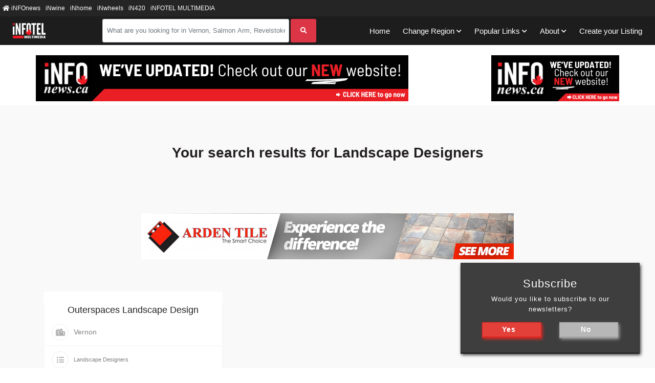

--- FILE ---
content_type: text/html; charset=utf-8
request_url: https://infotel.ca/search/landscape-designers/vernon-salmon-arm-revelstoke-and-areas
body_size: 8690
content:

<!-- Newsletter subscription popup -->
<!-- End of Newsletter subscription popup -->

<!DOCTYPE html>
<html lang="en">
<head>
    <base href="/search/" />
    <meta charset="utf-8"/>
    <meta name="viewport" content="width=device-width, initial-scale=1, minimum-scale=1, maximum-scale=1">
    <meta name="referrer" content="unsafe-url"/>
    <meta name="revision" content="873"/>

    <!-- Favicon-->
    <link rel="shortcut icon" type="image/x-icon" href="/search/media/Favicons/favicon.png" />
    <link rel="apple-touch-icon" sizes="180x180" href="/search/media/Favicons/apple-touch-icon.png">
    <link rel="icon" type="image/png" sizes="32x32" href="/search/media/Favicons/favicon-32x32.png">
    <link rel="icon" type="image/png" sizes="16x16" href="/search/media/Favicons/favicon-16x16.png">
    <!-- End of Favicon-->

    <title>Landscape Designers in Vernon Salmon Arm Revelstoke and Areas | iNFOTEL Multimedia Business Directory</title>

    <!-- Render section _Header -->
    
    <link href="https://infotel.ca/search/Landscape Designers" rel='canonical'/>

    <meta name="referrer" content="unsafe-url"/>
    <meta name="description" content="Locate and compare Landscape Designers in Vernon Salmon Arm Revelstoke and Areas. Find phone numbers, addresses, maps and website links for the local business you are looking for."/>
    <meta name="keywords" content="landscape design,Vernon Salmon Arm Revelstoke and Areas landscape design,landscape design service,Vernon Salmon Arm Revelstoke and Areas landscape design service,landscape designer,Vernon Salmon Arm Revelstoke and Areas landscape designer,landscape designing,Vernon Salmon Arm Revelstoke and Areas landscape designing,landscape designs,Vernon Salmon Arm Revelstoke and Areas landscape designs,landscape planner,Vernon Salmon Arm Revelstoke and Areas landscape planner,landscape planning,Vernon Salmon Arm Revelstoke and Areas landscape planning,landscaping design,Vernon Salmon Arm Revelstoke and Areas landscaping design,landscaping designer,Vernon Salmon Arm Revelstoke and Areas landscaping designer,landscaping designers,Vernon Salmon Arm Revelstoke and Areas landscaping designers,landscaping plan,Vernon Salmon Arm Revelstoke and Areas landscaping plan,landscaping planning,Vernon Salmon Arm Revelstoke and Areas landscaping planning"/>


    <!-- End of Render section _Header -->


    <!-- Bootstrap styling -->
    <link rel="stylesheet" href="/search/lib/bootstrap/css/bootstrap.min.css" />

    <!-- Animate.css styling -->
    <link rel="stylesheet" href="/search/lib/animate.css/animate.compat.min.css" />

    <!-- FontAwesome  -->
    <link rel="stylesheet" href="/search/lib/font-awesome/css/all.min.css" />

    <!-- Main site styling -->
    <link rel="stylesheet" href="/search/dist/css/core.min.css" />

    <!-- Render section Style -->
    
    <!-- Result Page Style -->
    <link href="/search/dist/css/Pages/Results.min.css" rel="stylesheet" />

    <!-- End of Render section Style -->

   <!-- Global site tag (gtag.js) - Google Analytics -->
	<script async src="https://www.googletagmanager.com/gtag/js?id=UA-2023423-4"></script>

	<script>
	window.dataLayer = window.dataLayer || []; 
	function gtag() { dataLayer.push(arguments); } 
	gtag('js', new Date()); 
	
	gtag('config', 'UA-2023423-4'); 
	</script>
	
	<!-- Global site tag (gtag.js) - Google Analytics new GA4 code added July 21, 2022 -->
	<script async src="https://www.googletagmanager.com/gtag/js?id=G-09CM9GDQ8N"></script>

	<script>
	window.dataLayer = window.dataLayer || []; 
	function gtag() { dataLayer.push(arguments); } 
	gtag('js', new Date()); 
	
	gtag('config', 'G-09CM9GDQ8N'); 
	</script>
	
	<!--end new GA4 code -->

    <!-- Jquery JS -->
    <script src="/search/lib/jquery/jquery.min.js"></script>

    <!-- Bootstrap JS -->
    <script src="/search/lib/bootstrap/js/bootstrap.bundle.min.js"></script>

    <!-- Link Preview JS -->
    <script async defer src="/search/dist/js/Components/LinkPreview.min.js"></script>

    <!-- Blazor server JS -->
    <script src="/search/_framework/blazor.server.js"></script>

    <!-- Main site Js -->
    <script async defer src="/search/dist/js/core.min.js"></script>
    <script async defer src="/search/dist/js/Components/ClickLogger.min.js"></script>

    <!-- Main Razor Extensions -->
    <script async defer src="/search/dist/js/Extensions/RazerExtensions.min.js"></script>

</head>
<body>

<!-- Built in Blazor Modal override -->
<div id="components-reconnect-modal" class="my-reconnect-modal components-reconnect-hide">
    <div class="show">
        <h3>ATTENTION</h3>
        <p>You have been disconnected from the server.<br/> Please refresh the page to regain full functionality.</p>

        <button type="button" class="close">
            <span aria-hidden="true">&times;</span>
        </button>

    </div>
    <div class="failed">
        <h3>ATTENTION</h3>
        <p>Your connection to the server has been failed. <br/> Please refresh the page to regain full functionality.</p>
        <button type="button" class="close">
            <span aria-hidden="true">&times;</span>
        </button>
    </div>
    <div class="rejected">
        <h3>ATTENTION</h3>
        <p>Your connection to the server has been rejected.<br/> Please refresh the page to regain full functionality.</p>
        <button type="button" class="close">
            <span aria-hidden="true">&times;</span>
        </button>
    </div>
</div>
<!-- End of Built in Blazor Modal override -->

<div class="container-fluid px-0">
    <!--Blazor:{"sequence":0,"type":"server","prerenderId":"e636dc72c24a4cb08b091765c0a4664d","descriptor":"CfDJ8JP1qcRQX2ZMi5/t6eisWDNKReds3nY\u002B5Tk/OwL5Bc8judGI3MIGac0wLaaFQcYHbEeNSYp29Mf\u002BeEK8p/GEf45PvqAOsMBKGzJXmPDEmGg\u002BvJAyXNlnx/Ed6hF9iYc6Hr\u002BDh1jBWuxtp4qHmCjSaP5Z4Pj7Heb4pDqIcuZLPYoaKXl4J0O9a3B04637tOh/UjqVL\u002BG\u002B5OW\u002BcjBNH8VzCPiqooDv7kWdF\u002BqCXDFqG4po2RyndhYS/q\u002Bd/T/by7eIz5xaSZusI5ik3FcIb6No\u002BkHM\u002BiV3G7gUu7u94xeCXSwuXNce1lKQ72tBYAehQuvztfEJYDQ6iXS/65Qal4MP\u002BGaaBvo7f\u002BOlJ73H0en4E0GlNJBQ8T9RRnpb9ANd3YWyIXylHMge6xEyPo7XEnXWTlmjSU7blw4k4/WUrSBKGUr9Pbw7/BhEG6yzFNrudREid5/ZHOvy6Uadu2u5RMYB9TyQlw57ftlcckWBBBJm0DQhS3BMVyPSd4YtGnDVSr6C5huVMWKV5t2xFom5Ryp03SznD8NnDpirEebFtlTdx900"}--><section class="universalNavSection" width="100%" height="36">
    <nav class="navbar navbar-expand-md bg-dark navbar-dark">

        <button class="navbar-toggler collapsed universal-toggler" type="button" data-toggle="collapse" data-target="universalNavbar" aria-expanded="false" aria-label="Toggle navigation">
            <i class="fa-toggle" aria-hidden="true"></i>
        </button>

        <div class="navbar-collapse collapse  collapse" id="universalNavbar" style="" role="navigation">
            <ul class="navbar-nav">
                    <li class="nav-item">
                        <a class="nav-link" href="https://infotel.ca/?utm_source=BusinessDirectory&amp;utm_medium=UniversalNav" target="_blank"><i class="fa fa-home"></i> iNFOnews</a>
                    </li>

                    <li class="nav-item">
                        <a class="nav-link" href="https://infotel.ca/inwine/?utm_source=BusinessDirectory&amp;utm_medium=UniversalNav" target="_blank">iNwine</a>
                    </li>
                    <li class="nav-item">
                        <a class="nav-link" href="https://infotel.ca/inhome/?utm_source=BusinessDirectory&amp;utm_medium=UniversalNav" target="_blank">iNhome</a>
                    </li>
                    <li class="nav-item">
                        <a class="nav-link" href="https://infotel.ca/inwheels/?utm_source=BusinessDirectory&amp;utm_medium=UniversalNav" target="_blank">iNwheels</a>
                    </li>
                    <li class="nav-item">
                        <a class="nav-link" href="https://infotel.ca/in420/?utm_source=BusinessDirectory&amp;utm_medium=UniversalNav" target="_blank">iN420</a>
                    </li>
                    <li class="nav-item">
                        <a class="nav-link" href="https://infotelmultimedia.ca/?utm_source=BusinessDirectory&amp;utm_medium=UniversalNav" target="_blank"><i></i> iNFOTEL MULTIMEDIA</a>
                    </li>

            </ul>
        </div>
    </nav>
</section><!--Blazor:{"prerenderId":"e636dc72c24a4cb08b091765c0a4664d"}-->
    
    <div id="newsletter-modal" class="showBlock">
        <div class="title">
            Subscribe
        </div>
        <p>
            Would you like to subscribe to our newsletters?
        </p>
        <button onclick="RazorExtensions.CloseModal('#newsletter-modal','newsletter', '//infotel.ca/newsletter',1,90)" class="yes">
            <span class="label pr-3">Yes</span>
        </button>

        <button onclick="RazorExtensions.CloseModal('#newsletter-modal','newsletter', '',0,90)" class="no">
            <span class="label pr-3">No</span>
        </button>
    </div>


    <header>
        <!-- Render section Navigation -->
        
    <!-- Navigation bar with search text-box in the center. -->
    <!--Blazor:{"sequence":1,"type":"server","prerenderId":"c8c5a16a7e3140949e581361a945a2da","descriptor":"CfDJ8JP1qcRQX2ZMi5/t6eisWDPd0uHZNX4xdTP/z0ZGuA\u002BlahHzinXYFM\u002B89HOpAUo67IkIk5hfmE8zm5rfgBwaCfe4StfDXSvHU2sBEphPibVTkrD3oO6EXy9bZp2upKMv1CyfIoppfDPOVlgnxBIdi6z2VRiJKlM5cZW3w9VAKAOkXZS7Dtcvz4EqHigUAILd7IeA41k8cDagT1OK5v/ESUqTzkOmlSEbNiuCQ2uKFlpfRV/EeRNFFniVtrq3gxx\u002B8\u002BRbL0PiCupgUJkriMlnv46u7qE7Kn\u002BuE506VyM/FIZDZUT\u002BYxszGuU1toiYG7tkQkYDgTJVpI15Gs/9ooDfUS6UamEp0YwCg/1JlXzSHRicr\u002B/PUYdD/RiFoUP2aDA7HarWLliAl4jDV14N4clZZyx0D9YwGn8gvmW5h7EU5SEraJ3kcVu6KsYcMFMkYnbvEyexW6fKFBMhX63cK6l\u002BqvGICmXrsvh4X4NDq1XzJrFI5miEopL80frNIsMzTgrWMQqT5bO\u002Bn/sR47tADDMXU2o="}--><div class="main-nav">
    <nav class="navbar navbar-expand-xl">
        <a class="navbar-brand" href="">
            <img src="https://infotel.ca/images/BusinessDirectory/Logos/it-mm-white.png" class="img-fluid navbar-logo" alt="iNFOTEL Multimedia">
        </a>

        <button class="navbar-toggler" type="button" data-toggle="collapse" data-target="#navbarSupportedContent" aria-controls="navbarSupportedContent" aria-expanded="false" aria-label="Toggle navigation">
        </button>

        <div class="searchSection">
                <form class="form-inline" autocomplete="off">
    <div class="form-group">
        <input id="searchInput" class="form-control" placeholder="What are you looking for in Vernon, Salmon Arm, Revelstoke and Areas" list="suggestion-list" autocomplete="off"></input>
        <button class="btn btn-danger" type="submit">
            <i class="fas fa-search"></i>
        </button>
        <ul class="suggestion-list" id="suggestion-list" role="listbox" style="display: none">
        </ul>
    </div>
</form>
        </div>

        <div class="collapse navbar-collapse" id="navbarSupportedContent" role="navigation">
            <ul class="navbar-nav">
                <li class="menu-item">
                    <a href="">Home</a>
                </li>
                    <li class="menu-item dropdown">
                            <a title href data-toggle="dropdown" class="dropdown-toggle" aria-haspopup="true" aria-expanded="false">Change Region</a>
                            <ul class="dropdown-menu">
                                        <li class="menu-item sub-item">
<a class="sub-link active-region">Vernon</a>
                                        </li>
                                                                        <li class="menu-item sub-item">
                                                                            <a href="" class="sub-link" __internal_preventDefault_onclick>Kamloops</a>
                                                                        </li>
                                                                        <li class="menu-item sub-item">
                                                                            <a href="" class="sub-link" __internal_preventDefault_onclick>Kelowna</a>
                                                                        </li>
                                                                        <li class="menu-item sub-item">
                                                                            <a href="" class="sub-link" __internal_preventDefault_onclick>Penticton</a>
                                                                        </li>
                            </ul>
                    </li>
                <li class="menu-item dropdown">
                    <a title href data-toggle="dropdown" class="dropdown-toggle" aria-haspopup="true" aria-expanded="false">Popular Links</a>
                    <ul class="dropdown-menu">
                        <li class="menu-item sub-item">
                            <a class="sub-link" href="/news/search/?utm_source=BusinessDirectory&utm_medium=Navbar" target="_blank">iNFOnews Search</a>
                        </li>
                        <li class="menu-item sub-item">
                            <a class="sub-link" href="/_views/forms/residential/?utm_source=BusinessDirectory&utm_medium=Navbar" target="_blank">Residential Search</a>
                        </li>
                        <li class="menu-item sub-item">
                            <a class="sub-link" href="/postal-codes/Vernon/?utm_source=BusinessDirectory&amp;utm_medium=Navbar" target="_blank">Postal Codes</a>
                        </li>
                        <li class="menu-item sub-item">
                            <a class="sub-link" href="/government/Vernon/?utm_source=BusinessDirectory&amp;utm_medium=Navbar" target="_blank">Government</a>
                        </li>
                    </ul>
                </li>


                <li class="menu-item dropdown">
                    <a title href data-toggle="dropdown" class="dropdown-toggle" aria-haspopup="true" aria-expanded="false">About</a>
                    <ul class="dropdown-menu">
                        <li class="menu-item sub-item">
                            <a class="sub-link" href="/about?utm_source=BusinessDirectory&utm_medium=Navbar" target="_blank">About Us</a>
                        </li>
                        <li class="menu-item sub-item">
                            <a class="sub-link" href="https://infotelmultimedia.ca/contact-us/?utm_source=BusinessDirectory&utm_medium=Navbar" target="_blank">Contact Us</a>
                        </li>
                    </ul>
                </li>

                <li class="menu-item">
                    <a href="/create-your-listing?utm_source=BusinessDirectory&utm_medium=Navbar" target="_blank">Create your Listing</a>
                </li>

            </ul>
        </div>
    </nav>
</div><!--Blazor:{"prerenderId":"c8c5a16a7e3140949e581361a945a2da"}-->

        <!-- End of Render section Navigation -->
    </header>
    <div class="loader">
        <div class="sk-folding-cube">
            <div class="sk-cube1 sk-cube"></div>
            <div class="sk-cube2 sk-cube"></div>
            <div class="sk-cube4 sk-cube"></div>
            <div class="sk-cube3 sk-cube"></div>
        </div>
    </div>

    <!--Blazor:{"sequence":2,"type":"server","prerenderId":"8b711b5f368b4e9db3116e692319c92e","descriptor":"CfDJ8JP1qcRQX2ZMi5/t6eisWDOhUdJQw1lnKWqZ3EndgJN2Y4GioYsAhNY3fjZkxFRU7rt7wtYBCWFS6hQRiRO9xkPJjnL3pUuKVI7uHzJKLTpxArMrSUTYIV02Hg70Ef3Kgrcgm44NHk8tnccuW6HPjK/K79u3wYAfL10\u002B\u002BD1t/MYAnVlP65CS2ubK5KJU5Kh8Y2SUhtLhczhiqlzbchW4M6VrukUL4IbnuI2JaNQCDrSli3m9lQQPLrsvACWaR7rOXdA685YbPBiOsp/d2cerLjidn7XAYNvlyW2m3TBtE0xqW9o/MCVTb4LyMpCYER8iuyL7gOxR8Xc9DjLMGD1r6O9YfosCpRwRXJWjcsE\u002BBlVFKPNZxgPFjK8i21gEuQEMIdZwQX6iso3DaaKQROjV9tbelXxbh\u002BkHFCD8GthyqJ6P"}--><!--Blazor:{"prerenderId":"8b711b5f368b4e9db3116e692319c92e"}-->
    <section id="pageBannerTop" class="container">
        <div class="row no-gutters justify-content-between">
            <div class=" col-lg-9 col-xl-auto d-block d-md-none text-center">
            <iframe src="https://infotel.ca/absolutebm/absolutebm.aspx?z=924&amp;dz=&amp;isframe=true" width="320" height="100" frameborder="0" allowtransparency="true" scrolling="no" marginheight="0" marginwidth="0"></iframe>
</div>
        </div>
    </section>

    <section id="desktopBannerTop" class="container">
        <div class="row no-gutters justify-content-between">
            <div class="col-xl-auto d-none d-md-block text-center">
            <iframe src="https://infotel.ca/absolutebm/absolutebm.aspx?z=919&amp;dz=&amp;isframe=true" width="728" height="90" frameborder="0" allowtransparency="true" scrolling="no" marginheight="0" marginwidth="0"></iframe>
</div>
            <div class="col-xl-auto d-none d-xl-block">
            <iframe src="https://infotel.ca/absolutebm/absolutebm.aspx?z=923&amp;dz=&amp;isframe=true" width="250" height="90" frameborder="0" allowtransparency="true" scrolling="no" marginheight="0" marginwidth="0"></iframe>
</div>
            <div class="col-lg-9 col-xl-auto d-block d-md-none text-center">
            <iframe src="https://infotel.ca/absolutebm/absolutebm.aspx?z=920&amp;dz=&amp;isframe=true" width="300" height="100" frameborder="0" allowtransparency="true" scrolling="no" marginheight="0" marginwidth="0"></iframe>
</div>
        </div>
    </section>

    <main class="content">
        
    <section class="search-results-section">
        <div class="container">
            <div class="row section-heading">
                <div class="col">
                    <h2>Your search results for Landscape Designers</h2>
                </div>
            </div>

            <section id="desktopCategoryBanner" class="container">
                <div class="row no-gutters justify-content-center">
                    <div class="col-xl-auto d-none d-md-block text-center">
            <iframe src="https://infotel.ca/absolutebm/absolutebm.aspx?z=80&amp;dz=80&amp;isframe=true" width="728" height="90" frameborder="0" allowtransparency="true" scrolling="no" marginheight="0" marginwidth="0"></iframe>
</div>
             </div>
            </section>
            <section id="mobileCategoryBanner" class="container">
                <div class="row no-gutters justify-content-center">
                    <div class="col-lg-9 col-xl-auto d-block d-md-none text-center">
            <iframe src="https://infotel.ca/absolutebm/absolutebm.aspx?z=80&amp;dz=80&amp;isframe=true" width="320" height="100" frameborder="0" allowtransparency="true" scrolling="no" marginheight="0" marginwidth="0"></iframe>
</div>
                </div>
            </section>

            <!-- The searched listing results. -->
            <div class="row">
                    <div class="col-xl-4 col-lg-6 col-md-6 col-sm-12 results-item">
                        <div class="result-box">


                            <div class="result-body" data-link="outerspaces-landscape-design/landscape-designers/vernon-salmon-arm-revelstoke-and-areas/300244480-842">
                                <h3 class="title">
                                    <a href="outerspaces-landscape-design/landscape-designers/vernon-salmon-arm-revelstoke-and-areas/300244480-842">Outerspaces Landscape Design</a>

                                </h3>



                                    <div class="result-location">
                                        <div class="icon">
                                            <i class="fas fa-city"></i>
                                        </div>
                                        <span>Vernon</span>
                                    </div>

                            </div>

                                <div class="result-categories">
                                    <div class="result-category">
                                        <div class="icon">
                                            <i class="fas fa-list-ul"></i>
                                        </div>
                                        <p>
                                                <a href="/search/landscape-designers/vernon-salmon-arm-revelstoke-and-areas">Landscape Designers</a>
                                        </p>
                                    </div>
                                </div>



                            <div class="result-moredetails">
                                <a href="outerspaces-landscape-design/landscape-designers/vernon-salmon-arm-revelstoke-and-areas/300244480-842" class="btn btn-danger">
                                    Full Details<i class="fas fa-angle-right"></i>
                                </a>
                            </div>
                        </div>
                    </div>
            </div>
        </div>
    </section>
        <section class="categorie-sibling-section text-center">
        <h2 class="black-text padding-top-10 heading">Other categories you may be interested in...</h2>
        <div class="container padding-top-50">
                <div class="list-group list-group-horizontal row">
                        <div class="col-4 list-group-item">
                            <a onclick="return LoadingLink(0);" href="tree-service/vernon-salmon-arm-revelstoke-and-areas">Tree Service</a>
                            <span class="badge badge-primary badge-pill">19</span>
                        </div>
                        <div class="col-4 list-group-item">
                            <a onclick="return LoadingLink(0);" href="lawn-maintenance/vernon-salmon-arm-revelstoke-and-areas">Lawn Maintenance</a>
                            <span class="badge badge-primary badge-pill">14</span>
                        </div>
                        <div class="col-4 list-group-item">
                            <a onclick="return LoadingLink(0);" href="hydroseeding/vernon-salmon-arm-revelstoke-and-areas">Hydroseeding</a>
                            <span class="badge badge-primary badge-pill">3</span>
                        </div>
                </div>
                <div class="list-group list-group-horizontal row">
                        <div class="col-4 list-group-item">
                            <a onclick="return LoadingLink(0);" href="gardeners/vernon-salmon-arm-revelstoke-and-areas">Gardeners</a>
                            <span class="badge badge-primary badge-pill">2</span>
                        </div>
                        <div class="col-4 list-group-item">
                            <a onclick="return LoadingLink(0);" href="horticultural-consultants/vernon-salmon-arm-revelstoke-and-areas">Horticultural Consultants</a>
                            <span class="badge badge-primary badge-pill">1</span>
                        </div>
                        <div class="col-4 list-group-item">
                            <a onclick="return LoadingLink(0);" href="weed-control-service/vernon-salmon-arm-revelstoke-and-areas">Weed Control Service</a>
                            <span class="badge badge-primary badge-pill">1</span>
                        </div>
                </div>
        </div>
    </section>

    <div class="col-xl-auto d-none d-md-block text-center">
            <iframe src="https://infotel.ca/absolutebm/absolutebm.aspx?z=80&amp;dz=80&amp;isframe=true" width="728" height="90" frameborder="0" allowtransparency="true" scrolling="no" marginheight="0" marginwidth="0"></iframe>
</div>
    <section id="mobileCategoryBanner" class="container">
        <div class="row no-gutters justify-content-center">
            <div class="col-lg-9 col-xl-auto d-block d-md-none text-center">
            <iframe src="https://infotel.ca/absolutebm/absolutebm.aspx?z=80&amp;dz=80&amp;isframe=true" width="320" height="100" frameborder="0" allowtransparency="true" scrolling="no" marginheight="0" marginwidth="0"></iframe>
</div>
        </div>
    </section>
        <section class="SEO-section text-center">
        <div class="container">
            <div class="row">
                <div class="col-12 padding-top-50">
                    <h2 class="heading">
                        SEO Text
                    </h2>
                </div>

                    <div class="container padding-top-50 col-12">
                        Found: Vernon Salmon Arm Revelstoke and Areas landscape design,landscape design service,landscape designer,landscape designing,landscape designs,landscape planner,landscape planning,landscaping design,landscaping designer,landscaping designers,landscaping plan,landscaping planning and more. Landscape Designers services for Vernon Salmon Arm Revelstoke and Areas homes and businesses are only a phone call, click or an e-mail away in this directory of quality Landscape Designers in Vernon Salmon Arm Revelstoke and Areas.
                    </div>
            </div>
        </div>
    </section>


    </main>

    <div class="container-fluid">
        <section id="desktopBannerBottom">
            <div class="container">
                <div class="row no-gutters justify-content-between">
                    <div class="col-xl-auto d-none d-md-block text-center">
            <iframe src="https://infotel.ca/absolutebm/absolutebm.aspx?z=933&amp;dz=&amp;isframe=true" width="728" height="90" frameborder="0" allowtransparency="true" scrolling="no" marginheight="0" marginwidth="0"></iframe>
</div>
                    <div class="col-xl-auto d-none d-xl-block">
            <iframe src="https://infotel.ca/absolutebm/absolutebm.aspx?z=935&amp;dz=&amp;isframe=true" width="250" height="90" frameborder="0" allowtransparency="true" scrolling="no" marginheight="0" marginwidth="0"></iframe>
</div>
                </div>
            </div>
        </section>

        <section id="mobileBannerBottom" class="container d-block d-md-none ">
            <div class="row no-gutters justify-content-between">
                <div class="col-lg-9 col-xl-auto d-block d-md-none text-center">
            <iframe src="https://infotel.ca/absolutebm/absolutebm.aspx?z=934&amp;dz=&amp;isframe=true" width="300" height="100" frameborder="0" allowtransparency="true" scrolling="no" marginheight="0" marginwidth="0"></iframe>
</div>
            </div>

            <div class="row no-gutters justify-content-between">
                <div class="col-lg-9 col-xl-auto text-center">
            <iframe src="https://infotel.ca/absolutebm/absolutebm.aspx?z=936&amp;dz=&amp;isframe=true" width="320" height="100" frameborder="0" allowtransparency="true" scrolling="no" marginheight="0" marginwidth="0"></iframe>
</div>
            </div>
        </section>
    </div>


    <div class="container-fluid">
        <section id="desktopBannerFooter">
            <div class="container">
                <div class="row no-gutters justify-content-between">
                    <div class="col-xl-auto d-none d-md-block text-center">
            <iframe src="https://infotel.ca/absolutebm/absolutebm.aspx?z=927&amp;dz=&amp;isframe=true" width="728" height="90" frameborder="0" allowtransparency="true" scrolling="no" marginheight="0" marginwidth="0"></iframe>
</div>
                    <div class="col-xl-auto d-none d-xl-block">
            <iframe src="https://infotel.ca/absolutebm/absolutebm.aspx?z=931&amp;dz=&amp;isframe=true" width="250" height="90" frameborder="0" allowtransparency="true" scrolling="no" marginheight="0" marginwidth="0"></iframe>
</div>
                </div>
            </div>
        </section>
        <section id="mobileBannerFooterA" class="container d-block d-md-none">
            <div class="row no-gutters justify-content-between py-3">
                <div class="col-lg-9 col-xl-auto d-block d-md-none text-center">
            <iframe src="https://infotel.ca/absolutebm/absolutebm.aspx?z=928&amp;dz=&amp;isframe=true" width="320" height="100" frameborder="0" allowtransparency="true" scrolling="no" marginheight="0" marginwidth="0"></iframe>
</div>
            </div>
            <div class="row no-gutters justify-content-between py-3">
                <div class="col-lg-9 col-xl-auto text-center">
            <iframe src="https://infotel.ca/absolutebm/absolutebm.aspx?z=932&amp;dz=&amp;isframe=true" width="320" height="100" frameborder="0" allowtransparency="true" scrolling="no" marginheight="0" marginwidth="0"></iframe>
</div>
            </div>
        </section>
    </div>

    <footer class="padding-top-100 footer-bg">
    <div class="footer-widget-wrap padding-bottom-60">
        <div class="container">
            <div class="row">
                <div class="col-sm-12 col-md-6 col-lg-3">
                    <div class="footer-widget footer-about">
                        <div class="logo">
                            <a href="https://https://infotelmultimedia.ca/?utm_source=BusinessDirectory&utm_medium=Footer" target="_blank"><img src="https://infotel.ca/images/logos/businessdirectory/logos/it-mm-white.png" class="img-fluid footer-logo" alt="iNFOTEL MULTIMEDIA"></a>
                        </div>
                        <p class="copyright-text">© 2021 <a href="https://infotelmultimedia.ca/?utm_source=BusinessDirectory&utm_medium=Footer" target="_blank">iNFOTEL MULTIMEDIA</a>. All Rights Reserved</p>
                        <div class="social-links">
                            <a href="https://www.facebook.com/infotelmm/" target="_blank">
                                <i class="fab fa-facebook-f"></i>
                            </a>
                            <a href="https://twitter.com/infotelmmedia" target="_blank">
                                <i class="fab fa-twitter"></i>
                            </a>
                            <a href="https://www.linkedin.com/company/infotel-multimedia/" target="_blank">
                                <i class="fab fa-linkedin"></i>
                            </a>
                            <a href="https://www.instagram.com/infotelmultimedia/" target="_blank">
                                <i class="fab fa-instagram"></i>
                            </a>
                            <a href="https://www.youtube.com/channel/UCb8d6hRAs-Qg3bzimftPHxQ" target="_blank">
                                <i class="fab fa-youtube"></i>
                            </a>
                        </div>
                    </div>
                </div>
                <div class="col-sm-12 col-md-6 col-lg-3">
                    <div class="footer-widget footer-widget-links">
                        <h5 class="footer-widget-title"><a href="https://infotel.ca/?utm_source=BusinessDirectory&utm_medium=Footer" target="_blank">iNFOnews</a></h5>
                        <ul>
                            <li>
                                <a href="/news/top-news/?utm_source=BusinessDirectory&utm_medium=Footer" target="_blank">Top Stories</a>
                            </li>
                            <li>
                                <a href="/info_infotelnews/kelowna?utm_source=BusinessDirectory&utm_medium=Footer" target="_blank">Contact</a>
                            </li>
                            <li>
                                <a href="/events/kelowna/?utm_source=BusinessDirectory&utm_medium=Footer" target="_blank">Events</a>
                            </li>
                        </ul>
                    </div>
                </div>
                <div class="col-sm-12 col-md-6 col-lg-3">
                    <div class="footer-widget footer-widget-links">
                        <h5 class="footer-widget-title"><a href="https://infotelmultimedia.ca/?utm_source=BusinessDirectory&utm_medium=Footer" target="_blank">iNFOTEL MULTIMEDIA</a></h5>
                        <ul>
                            <li>
                                <a href="https://infotelmultimedia.ca/meet-the-team/?utm_source=BusinessDirectory&utm_medium=Footer" target="_blank">Meet the team</a>
                            </li>
                            <li>
                                <a href="https://infotelmultimedia.ca/blog/?utm_source=BusinessDirectory&utm_medium=Footer" target="_blank">Blog</a>
                            </li>
                            <li>
                                <a href="https://infotelmultimedia.ca/?utm_source=BusinessDirectory&utm_medium=Footer" target="_blank">Services</a>
                            </li>
                            <li>
                                <a href="https://infotelmultimedia.ca/contact-us/?utm_source=BusinessDirectory&utm_medium=Footer" target="_blank">Contact</a>
                            </li>

                            <li>
                                <h5 class="footer-widget-title"><a href="categorytaxonomy" target="_blank">iNsearch Category Taxonomy</a></h5>
                            </li>
                        </ul>
                    </div>
                </div>
                <div class="col-sm-12 col-md-6 col-lg-3">
                    <div class="footer-widget footer-widget-links">
                        <h5 class="footer-widget-title">Our Sub-sites</h5>
                        <ul>
                            <li>
                                <a href="/inwine/?utm_source=BusinessDirectory&utm_medium=Footer" target="_blank">iNwine</a>
                            </li>
                            <li>
                                <a href="/inhome/?utm_source=BusinessDirectory&utm_medium=Footer" target="_blank">iNhome</a>
                            </li>
                            <li>
                                <a href="/in420/?utm_source=BusinessDirectory&utm_medium=Footer" target="_blank">iN420</a>
                            </li>
                        </ul>
                    </div>
                </div>
            </div>
        </div>
    </div>

    <a id="back-to-top" href="#" class="hvr-icon-bob go-to-top">
        <i class="fa fa-arrow-up hvr-icon" aria-hidden="true"></i>
    </a>

    <div class="footer-bottom">
        <div class="container">
            <div class="row align-items-center">
                <div class="col-12">
                    <ul class="footer-nav text-center">
                        <li>
                            <a href="https://infotelmultimedia.ca/infonews-ca-online-advertising/terms-and-conditions/?utm_source=BusinessDirectory&utm_medium=Footer" target="_blank">Terms of Use</a>
                        </li>
                        <li>
                            <a href="/info/privacy-policy/?utm_source=BusinessDirectory&utm_medium=Footer" target="_blank">Privacy Policy</a>
                        </li>
                    </ul>
                </div>
            </div>
        </div>
    </div>
</footer>
</div>
<!-- Render section Scripts -->

    <script async defer src="/search/dist/js/Pages/Results.min.js"></script>
            <script type="application/ld+json">
                {"@context":"https://schema.org","@type":"LocalBusiness","name":"Outerspaces Landscape Design","image":"https://infotel.ca/images/ads/","address":{"@type":"PostalAddress","addressCountry":"CA","addressLocality":"Vernon","addressRegion":"BC"},"telephone":"250-549-4107"}
        </script>


<!-- End of Render section Scripts -->
</body>
</html>

--- FILE ---
content_type: text/html; charset=utf-8
request_url: https://infotel.ca/absolutebm/absolutebm.aspx?z=919&dz=&isframe=true
body_size: 183
content:


<html>
<head>
<title>Absolute Banner Manager</title>
<meta http-equiv="Content-Type" content="text/html; charset=utf-8" />


    <style>
        img {max-width: 100%; }
        .banner-container { display: flex; align-items: center; justify-content: center; }
    </style>
    
<base target="_blank" />
</head>
<body style="background-color:transparent;margin:0">
    
    <span class="banner-container">
    <span id="lblBanner"><a href="https://infotel.ca/absolutebm/abmc.aspx?b=14611&z=919&p=https%3a%2f%2finfotel.ca%2fsearch%2flandscape-designers%2fvernon-salmon-arm-revelstoke-and-areas%3f" target="_blank"><img src="https://infotel.ca/absolutebm/banners/lb_infonews_ad_jan2025.png" border=0 class='img-responsive center-block' /></a></span>
     
    </span>
    
</body>
</html>

--- FILE ---
content_type: text/html; charset=utf-8
request_url: https://infotel.ca/absolutebm/absolutebm.aspx?z=923&dz=&isframe=true
body_size: 218
content:


<html>
<head>
<title>Absolute Banner Manager</title>
<meta http-equiv="Content-Type" content="text/html; charset=utf-8" />


    <style>
        img {max-width: 100%; }
        .banner-container { display: flex; align-items: center; justify-content: center; }
    </style>
    
<base target="_blank" />
</head>
<body style="background-color:transparent;margin:0">
    
    <span class="banner-container">
    <span id="lblBanner"><a href="https://infotel.ca/absolutebm/abmc.aspx?b=14613&z=923&p=https%3a%2f%2finfotel.ca%2fsearch%2flandscape-designers%2fvernon-salmon-arm-revelstoke-and-areas%3f" target="_blank"><img src="https://infotel.ca/absolutebm/banners/tb_infonews_ad_jan2025.png" border=0 class='img-responsive center-block' /></a></span>
     
    </span>
    
</body>
</html>

--- FILE ---
content_type: text/html; charset=utf-8
request_url: https://infotel.ca/absolutebm/absolutebm.aspx?z=920&dz=&isframe=true
body_size: 191
content:


<html>
<head>
<title>Absolute Banner Manager</title>
<meta http-equiv="Content-Type" content="text/html; charset=utf-8" />


    <style>
        img {max-width: 100%; }
        .banner-container { display: flex; align-items: center; justify-content: center; }
    </style>
    
<base target="_blank" />
</head>
<body style="background-color:transparent;margin:0">
    
    <span class="banner-container">
    <span id="lblBanner"><a href="https://infotel.ca/absolutebm/abmc.aspx?b=14612&z=920&p=https%3a%2f%2finfotel.ca%2fsearch%2flandscape-designers%2fvernon-salmon-arm-revelstoke-and-areas%3f" target="_blank"><img src="https://infotel.ca/absolutebm/banners/mobile_infonews_ad_jan2025.png" border=0 class='img-responsive center-block' /></a></span>
     
    </span>
    
</body>
</html>

--- FILE ---
content_type: text/html; charset=utf-8
request_url: https://infotel.ca/absolutebm/absolutebm.aspx?z=934&dz=&isframe=true
body_size: 229
content:


<html>
<head>
<title>Absolute Banner Manager</title>
<meta http-equiv="Content-Type" content="text/html; charset=utf-8" />


    <style>
        img {max-width: 100%; }
        .banner-container { display: flex; align-items: center; justify-content: center; }
    </style>
    
<base target="_blank" />
</head>
<body style="background-color:transparent;margin:0">
    
    <span class="banner-container">
    <span id="lblBanner"><a href="https://infotel.ca/absolutebm/abmc.aspx?b=14620&z=934&p=https%3a%2f%2finfotel.ca%2fsearch%2flandscape-designers%2fvernon-salmon-arm-revelstoke-and-areas%3f" target="_blank"><img src="https://infotel.ca/absolutebm/banners/mobile_infonews_ad_jan2025.png" border=0 class='img-responsive center-block' /></a></span>
     
    </span>
    
</body>
</html>

--- FILE ---
content_type: text/html; charset=utf-8
request_url: https://infotel.ca/absolutebm/absolutebm.aspx?z=936&dz=&isframe=true
body_size: 204
content:


<html>
<head>
<title>Absolute Banner Manager</title>
<meta http-equiv="Content-Type" content="text/html; charset=utf-8" />


    <style>
        img {max-width: 100%; }
        .banner-container { display: flex; align-items: center; justify-content: center; }
    </style>
    
<base target="_top" />
</head>
<body style="background-color:transparent;margin:0">
    
    <span class="banner-container">
    <span id="lblBanner"><a href="https://infotel.ca/absolutebm/abmc.aspx?b=14622&z=936&p=https%3a%2f%2finfotel.ca%2fsearch%2flandscape-designers%2fvernon-salmon-arm-revelstoke-and-areas%3f"><img src="https://infotel.ca/absolutebm/banners/mobile_infonews_ad_jan2025.png" border=0 class='img-responsive center-block' /></a></span>
     
    </span>
    
</body>
</html>

--- FILE ---
content_type: text/html; charset=utf-8
request_url: https://infotel.ca/absolutebm/absolutebm.aspx?z=931&dz=&isframe=true
body_size: 225
content:


<html>
<head>
<title>Absolute Banner Manager</title>
<meta http-equiv="Content-Type" content="text/html; charset=utf-8" />


    <style>
        img {max-width: 100%; }
        .banner-container { display: flex; align-items: center; justify-content: center; }
    </style>
    
<base target="_blank" />
</head>
<body style="background-color:transparent;margin:0">
    
    <span class="banner-container">
    <span id="lblBanner"><a href="https://infotel.ca/absolutebm/abmc.aspx?b=14617&z=931&p=https%3a%2f%2finfotel.ca%2fsearch%2flandscape-designers%2fvernon-salmon-arm-revelstoke-and-areas%3f" target="_blank"><img src="https://infotel.ca/absolutebm/banners/tb_infonews_ad_jan2025.png" border=0 class='img-responsive center-block' /></a></span>
     
    </span>
    
</body>
</html>

--- FILE ---
content_type: text/css
request_url: https://infotel.ca/search/dist/css/core.min.css
body_size: 2735
content:
.primary-color{color:#e34324}.primary-bg{background:#e34324}.white-text{color:#fff}.white-bg{background:#fff}.grey-bg{background:#f5f9fc}.grey-bg-2{background:#f9f9f9}.section-padding{padding:120px 0}.section-padding-top{padding-top:120px}.section-padding-bottom{padding-bottom:120px}.section-padding-100{padding:100px 0}.padding-bottom-90{padding-bottom:90px}.padding-top-90{padding-top:90px}.padding-bottom-70{padding-bottom:70px}.section-padding-60{padding:60px 0}.padding-top-60{padding-top:60px}.padding-bottom-60{padding-bottom:60px}.margin-balance{margin-bottom:-30px;zoom:1;position:relative;overflow:hidden}.section-border-top{border-top:1px solid rgba(0,0,0,.08)}.section-border-bottom{border-bottom:1px solid rgba(0,0,0,.08)}.section-wrapper+.section-wrapper{margin-top:50px}.fix:before{display:block;content:"";clear:both}.blue-gradient-text,.pricing-plan .plan-body .recomanded i{background:linear-gradient(90deg,#26bfb8,#43e795);-webkit-background-clip:text;-webkit-text-fill-color:transparent}.pink-gradient{background:linear-gradient(90deg,#e36cd9,#ff60ae)}.neonblue-gradient{background:linear-gradient(90deg,#6348ff,#639bff)}.padding-top-100{padding-top:100px}.padding-top-50{padding-top:50px}.padding-top-10{padding-top:10px}.padding-bottom-100{padding-bottom:100px}.padding-bottom-50{padding-bottom:50px}.padding-bottom-10{padding-bottom:10px}.padding-top-bottom-100{padding-top:100px;padding-bottom:100px}.padding-top-bottom-50{padding-top:50px;padding-bottom:50px}.padding-top-bottom-25{padding-top:25px;padding-bottom:25px}.footer-bg{background-color:#1d1d1d;margin-top:20px}.footer-widget{margin-bottom:30px;color:#b5b5b5}.footer-widget .footer-widget-title{font-family:Rubik,sans-serif;font-weight:400;font-size:1.8rem;color:#fff;position:relative;margin-bottom:40px}.footer-widget.footer-about .logo{margin-bottom:38px}.footer-widget.footer-about .copyright-text{margin-bottom:40px}.footer-widget.footer-about .social-links{margin-top:20px}.footer-widget.footer-about .social-links a{color:#919ea8;margin-right:20px;font-size:1.8rem}.footer-widget.footer-about .social-links a:hover{color:#fff}.footer-widget.footer-widget-contact .office-address{margin-bottom:20px}.footer-widget.footer-widget-contact span{color:#fff}.footer-widget.footer-widget-links ul{padding:0;margin:0;list-style:none}.footer-widget.footer-widget-links ul li+li{margin-top:12px}.footer-widget.footer-widget-links ul li a:hover{color:#fff}.footer-bottom{padding:10px 0;background-color:#252525}.footer-bottom .footer-nav{padding:0;margin:0;list-style:none}.footer-bottom .footer-nav li{display:inline}.footer-bottom .footer-nav li a{color:#919ea8;padding-right:12px;margin-right:20px}.footer-bottom .footer-nav li a:hover{color:#fff}@media (max-width:768px){.copyright-text,.footer-widget,.logo,.social-links{text-align:center}}.navbar-logo{height:30px;margin:auto;padding-left:100px}.footer-logo{width:215px;margin:auto}.main-nav{background-color:#1d1d1d;padding:0;margin:0}.main-nav .navbar-logo{padding-left:25px}.main-nav .navbar{padding:10px 0;margin:0}.main-nav .navbar .navbar-brand{margin-right:auto;padding-left:0;margin-left:0}.main-nav .navbar .searchSection{width:calc(100% - 1150px);height:100%;position:absolute;text-align:center;margin-left:auto;margin-right:auto;left:500px}.main-nav .navbar .navbar-collapse{position:absolute;right:0}.main-nav .navbar .navbar-collapse .navbar-nav{margin-right:25px;right:0!important}.main-nav .navbar .navbar-collapse .navbar-nav .menu-item{margin-right:25px}.main-nav .navbar .navbar-collapse .navbar-nav .menu-item:last-child{margin-right:0}.main-nav .navbar .navbar-collapse .navbar-nav .menu-item a{font-family:Rubik,sans-serif;font-weight:400;font-size:1.5rem;color:#fff}.main-nav .navbar .navbar-collapse .navbar-nav .menu-item a:hover{color:#ed1c24}.main-nav .navbar .navbar-collapse .navbar-nav .dropdown{position:relative}.main-nav .navbar .navbar-collapse .navbar-nav .dropdown:hover .dropdown-toggle:after{color:#fff}.main-nav .navbar .navbar-collapse .navbar-nav .dropdown:hover>.dropdown-menu{opacity:1;visibility:visible;top:100%;max-width:50px}.main-nav .navbar .navbar-collapse .navbar-nav .dropdown .dropdown-toggle{position:relative;padding-right:14px}.main-nav .navbar .navbar-collapse .navbar-nav .dropdown .dropdown-toggle:after{border-right:0;border-top:0;border-left:0;font-family:Font Awesome\ 5 Free;content:"\f078";font-weight:900;position:absolute;font-size:1.1rem;top:4px;right:0;color:#fff;transition:all .3s ease}.main-nav .navbar .navbar-collapse .navbar-nav .dropdown .dropdown-toggle:hover:after{border-right:0;border-top:0;border-left:0;content:"\f077";font-family:Font Awesome\ 5 Free;font-weight:900;position:absolute;font-size:1.1rem;top:4px;right:0;color:#ed1c24;transition:all .3s ease}.main-nav .navbar .navbar-collapse .navbar-nav .dropdown .dropdown-menu{display:block;opacity:0;visibility:hidden;color:#fff;min-width:185px;border:1px solid rgba(0,0,0,.08);transition:all .3s ease;top:200%}.main-nav .navbar .navbar-collapse .navbar-nav .dropdown .dropdown-menu .menu-item{padding:6px 0;margin-right:0}.main-nav .navbar .navbar-collapse .navbar-nav .dropdown .dropdown-menu .menu-item a{padding:0 20px;width:100%;color:#000}.main-nav .navbar .navbar-collapse .navbar-nav .dropdown .dropdown-menu .menu-item a:hover{font-weight:700;color:#ed1c24}.main-nav .navbar .navbar-collapse .navbar-nav .dropdown .dropdown-menu .menu-item .active-region{color:#ed1c24!important;font-weight:700!important}.main-nav .navbar .navbar-collapse .navbar-nav .dropdown .dropdown-menu .menu-item .dropdown-menu{left:100%;right:auto;top:0}.main-nav .navbar .navbar-collapse .navbar-nav .dropdown .dropdown-menu .menu-item .dropdown-menu .dropdown-menu{left:auto;right:100%;top:0}@media (max-width:1500px){.navbar-logo{padding-left:15px}.navbar .searchSection{width:calc(100% - 850px)!important;left:200px!important}.navbar .navbar-collapse .navbar-nav{margin-right:15px}}@media (max-width:1199px){.universalNavSection{display:none}.navbar-logo{padding-left:10px!important}.menu-item a{color:#fff}.main-nav .navbar .searchSection{min-width:0;width:calc(100% - 140px)!important;left:100px!important;text-align:center}.main-nav .navbar .navbar-toggler{order:4;outline:none;box-shadow:none}.main-nav .navbar .navbar-toggler[aria-expanded=false]:after{animation:rotation .2s linear 3;transform:rotate(180deg);content:"\f0c9"}.main-nav .navbar .navbar-toggler[aria-expanded=false]:after,.main-nav .navbar .navbar-toggler[aria-expanded=true]:after{transition:all .3s ease;margin:13px 15px;font-family:Font Awesome\ 5 Free;font-weight:900;position:absolute;font-size:1.5rem;top:6px;right:0;color:#fff}.main-nav .navbar .navbar-toggler[aria-expanded=true]:after{content:"\f00d";animation:rotation .4s linear 3;transform:rotate(90deg)}.main-nav .navbar .navbar-collapse{position:absolute;top:100%;left:0;right:0;background:#252525;z-index:999}.main-nav .navbar .navbar-collapse .navbar-nav{padding:20px;margin-right:0;width:100%!important}.main-nav .navbar .navbar-collapse .navbar-nav>li{padding:0;width:100%}.main-nav .navbar .navbar-collapse .navbar-nav>li.menu-item{margin-right:0}.main-nav .navbar .navbar-collapse .navbar-nav>li a{display:block;padding:0;width:100%}.main-nav .navbar .navbar-collapse .navbar-nav .dropdown.show>.dropdown-menu{opacity:1;visibility:visible}.main-nav .navbar .navbar-collapse .navbar-nav .dropdown.show .dropdown-toggle{position:relative}.main-nav .navbar .navbar-collapse .navbar-nav .dropdown.show .dropdown-toggle:after{border-right:0;border-top:0;border-left:0;font-family:Font Awesome\\ 5 Free;content:"\f077";font-weight:900;position:absolute;font-size:1.1rem;top:4px;right:0;color:#ed1c24;transition:all .3s ease}.main-nav .navbar .navbar-collapse .navbar-nav .dropdown .dropdown-menu{display:none;padding:10px 20px}.main-nav .navbar .navbar-collapse .navbar-nav .dropdown .dropdown-menu .menu-item{width:100%}.main-nav .navbar .navbar-collapse .navbar-nav .dropdown .dropdown-menu .menu-item .dropdown-toggle:after{font-family:Font Awesome\ 5 Free;right:0!important}.main-nav .navbar .navbar-collapse .navbar-nav .dropdown .dropdown-menu .menu-item a{padding:0}.main-nav .navbar .navbar-collapse .navbar-nav .dropdown .dropdown-menu.show{display:block;border:none;padding:0 0 0 10px;background-color:#252525}.main-nav .navbar .navbar-collapse .navbar-nav .dropdown .dropdown-menu.show .menu-item.menu-item{background-color:#252525}.main-nav .navbar .navbar-collapse .navbar-nav .dropdown .dropdown-menu.show .menu-item.menu-item a{color:#fff}.main-nav .navbar .navbar-collapse .navbar-nav .dropdown .dropdown-menu.show .menu-item.menu-item a:hover{color:#ed1c24}.main-nav .navbar .navbar-collapse .navbar-nav .dropdown .dropdown-menu.show .menu-item.menu-item a:hover:before{font-size:1.5rem;color:#ed1c24;transition:all .5s ease}.main-nav .navbar .navbar-collapse .navbar-nav .dropdown .dropdown-menu.show .menu-item.menu-item a:before{padding:10px;font-family:Font Awesome\ 5 Free;content:"\f105";font-weight:900;font-size:1rem;color:#fff;transition:all .3s ease}.main-nav .navbar .navbar-collapse .navbar-nav .dropdown .dropdown-toggle{position:relative;padding-right:14px;width:100%}.main-nav .navbar .navbar-collapse .navbar-nav .dropdown .dropdown-toggle:after{border-right:0;border-top:0;border-left:0;padding:0;font-family:Font Awesome\ 5 Free;content:"\f078";font-weight:900;position:absolute;font-size:1.1rem;top:4px;right:0;color:#fff;transition:all .3s ease}.main-nav .navbar .navbar-collapse .navbar-nav .dropdown .dropdown-toggle:hover:after{content:"\f078";font-family:Font Awesome\ 5 Free;font-weight:900;font-size:1.1rem;top:4px;color:#ed1c24;transition:all .3s ease}}@keyframes a{0%{transform:translateY(-6px)}50%{transform:translateY(-2px)}to{transform:translateY(-6px)}}@keyframes b{to{transform:translateY(-6px)}}.hvr-icon-fade{display:inline-block;vertical-align:middle;transform:perspective(1px) translateZ(0);box-shadow:0 0 1px transparent}.hvr-icon-fade .hvr-icon{transform:translateZ(0);transition-duration:.5s;transition-property:color}.hvr-icon-fade:active .hvr-icon,.hvr-icon-fade:focus .hvr-icon,.hvr-icon-fade:hover .hvr-icon{color:#fff}.hvr-overline-from-left{display:inline-block;vertical-align:middle;transform:perspective(1px) translateZ(0);box-shadow:0 0 1px transparent;position:relative;overflow:hidden}.hvr-overline-from-left:before{content:"";position:absolute;z-index:-1;left:0;right:100%;top:0;background:#fff;height:4px;transition-property:right;transition-duration:.3s;transition-timing-function:ease-out}.hvr-overline-from-left:active:before,.hvr-overline-from-left:focus:before,.hvr-overline-from-left:hover:before{right:0}.hvr-icon-bob{display:inline-block;vertical-align:middle;transform:perspective(1px) translateZ(0);box-shadow:0 0 1px transparent;transition-duration:.3s}.hvr-icon-bob .hvr-icon{transform:translateZ(0)}.hvr-icon-bob:active .hvr-icon,.hvr-icon-bob:focus .hvr-icon,.hvr-icon-bob:hover .hvr-icon{animation-name:b,a;animation-duration:.3s,1.5s;animation-delay:0s,.3s;animation-timing-function:ease-out,ease-in-out;animation-iteration-count:1,infinite;animation-fill-mode:forwards;animation-direction:normal,alternate}.loader.loading{z-index:998;position:fixed;width:100%;height:100%;top:0;left:0;right:0;bottom:0;background:#000;opacity:.5}.loader.loading .sk-folding-cube{margin:auto;width:40px;height:40px;position:fixed;top:50%;left:50%;transform:translate(-50%,-50%);transform:rotate(45deg)}.loader.loading .sk-folding-cube .sk-cube{float:left;width:50%;height:50%;position:relative;transform:scale(1.1)}.loader.loading .sk-folding-cube .sk-cube:before{content:"";position:absolute;top:0;left:0;width:100%;height:100%;background-color:#ed1c24;animation:c 2.4s infinite linear both;transform-origin:100% 100%}.loader.loading .sk-folding-cube .sk-cube2{transform:scale(1.1) rotate(90deg)}.loader.loading .sk-folding-cube .sk-cube3{transform:scale(1.1) rotate(180deg)}.loader.loading .sk-folding-cube .sk-cube4{transform:scale(1.1) rotate(270deg)}.loader.loading .sk-folding-cube .sk-cube2:before{animation-delay:.3s}.loader.loading .sk-folding-cube .sk-cube3:before{animation-delay:.6s}.loader.loading .sk-folding-cube .sk-cube4:before{animation-delay:.9s}@keyframes c{0%,10%{transform:perspective(140px) rotateX(-180deg);opacity:0}25%,75%{transform:perspective(140px) rotateX(0deg);opacity:1}90%,to{transform:perspective(140px) rotateY(180deg);opacity:0}}.universalNavSection{padding:0!important}.universalNavSection .navbar{padding:0;background-color:#252525!important}.universalNavSection .navbar .navbar-nav .nav-item .nav-link{text-transform:none!important;color:#fff;border-bottom:none;font-size:12px;font-family:sans-serif;font-weight:100}.universalNavSection .navbar .navbar-nav .nav-item .nav-link:hover{color:grey}[data-toggle=collapse] .fa-toggle:before{content:"\f106"}[data-toggle=collapse].collapsed .fa-toggle:before,[data-toggle=collapse] .fa-toggle:before{font-family:Font Awesome\ 5 Free;font-style:normal;font-size:25px;font-weight:900;color:#fff!important}[data-toggle=collapse].collapsed .fa-toggle:before{content:"\f107"}#newsletter-modal{z-index:999;width:350px;min-height:20px;padding:30px;overflow:hidden;position:fixed;bottom:30px;right:30px;text-align:center;background:#3e3e3e;border:1px solid #2c2c2c;box-shadow:0 2px 0 #292929,2px 4px 6px #313131;letter-spacing:1px;transition:all .15s linear;display:none}#newsletter-modal .title{font-size:22px}#newsletter-modal .title,#newsletter-modal p{font-family:OpenSans,arial,"sans-serif";color:#fff;line-height:20px;display:block}#newsletter-modal p{margin:0;padding:0;font-size:13px;margin-top:10px}#newsletter-modal button{display:inline-block;font-family:OpenSans,arial,"sans-serif";color:#fff;font-size:14px;font-weight:700;margin-top:15px;box-sizing:border-box;text-align:center;width:40%}#newsletter-modal .yes{background:#e3403a;border:1px solid #da251f;box-shadow:0 2px 0 #d6251f,2px 4px 6px #e02a24;font-weight:900;letter-spacing:1px;transition:all .15s linear;margin-right:15px}#newsletter-modal .yes:hover{background:#e02c26;border:1px solid rgba(0,0,0,.05);box-shadow:1px 1px 2px hsla(0,0%,100%,.2);color:#ec817d;text-decoration:none;text-shadow:-1px -1px 0 #c2211c;transition:all .25s linear}#newsletter-modal .no{background:#b7b7b7;border:1px solid #a5a5a5;box-shadow:0 2px 0 #a2a2a2,2px 4px 6px #aaa;font-weight:900;letter-spacing:1px;transition:all .15s linear;margin-left:15px}#newsletter-modal .no:hover{background:#ababab;border:1px solid rgba(0,0,0,.05);box-shadow:1px 1px 2px hsla(0,0%,100%,.2);color:#ddd;text-decoration:none;text-shadow:-1px -1px 0 #979797;transition:all .25s linear}@media (max-width:980px){#newsletter-modal{bottom:0!important;left:0!important;width:100%!important}#newsletter-modal button{width:100%!important;margin:10px 5px!important}}.showBlock{display:block!important}.my-reconnect-modal>div{position:fixed;z-index:9999;overflow:hidden;text-align:center;height:100px;width:75%;min-width:300px;max-width:500px;margin:1rem auto;top:0;left:0;right:0;box-sizing:border-box;padding:.75rem 1.25rem;border:1px solid transparent;border-radius:.25rem;color:#856404;background-color:#fff3cd;border-color:#ffeeba}.components-reconnect-failed .close,.components-reconnect-rejected .close,.components-reconnect-show .close{box-sizing:border-box;border-radius:0;margin:0;font-family:inherit;overflow:visible;text-transform:none;float:right;font-size:1.5rem;font-weight:700;line-height:1;text-shadow:0 1px 0 #fff;opacity:.5;background-color:transparent;border:0;-webkit-appearance:none;position:absolute;top:0;right:0;padding:.75rem 1.25rem;color:inherit;cursor:pointer}.components-reconnect-hide>div,.components-reconnect-show>div{display:none}.components-reconnect-show>.show{display:block}.components-reconnect-failed>div{display:none}.components-reconnect-failed>.failed{display:block}.components-reconnect-rejected>div{display:none}.components-reconnect-rejected>.rejected{display:block}html{font-size:62.5%}#desktopBannerBottom,#desktopBannerFooter,#desktopBannerTop,#mobileBannerBottom,#mobileBannerFooter,#mobileBannerFooterA,#pageBannerBottom,#pageBannerTop{padding:10px 0 0!important}body{padding:0;margin:0;font-family:Rubik,sans-serif;font-size:1.4rem;line-height:1.85;color:#231f20;max-width:100%!important}h1,h2,h3,h4,h5,h6{font-family:Signika,sans-serif;font-weight:700;line-height:1.3;margin-top:0;margin-bottom:0;color:inherit}h1 a,h1 a:hover,h2 a,h2 a:hover,h3 a,h3 a:hover,h4 a,h4 a:hover,h5 a,h5 a:hover,h6 a,h6 a:hover,p{color:inherit}p{line-height:1.85;font-size:1.4rem}p:last-child{margin-bottom:0;padding-bottom:0}a{transition:all .3s ease}a,a:focus,a:hover{text-decoration:none;display:inline-block;color:inherit;outline:none}section{padding:50px 0}@media (max-width:767px){section{padding:25px 0}}.go-to-top{cursor:pointer;position:fixed;bottom:20px;right:20px;display:none;background-color:#fff;padding:7px 9px 5px;border:1px solid rgba(0,0,0,.15)}.go-to-top i{font-size:16px;color:#373737}

--- FILE ---
content_type: text/css
request_url: https://infotel.ca/search/dist/css/Pages/Results.min.css
body_size: 1138
content:
.categorie-sibling-section .heading{font-size:3.8rem;color:#1d1d1d;font-weight:600;line-height:1;margin-bottom:20px}form,form .form-group{width:100%!important;height:100%!important;margin:0}form .form-group{padding:5px 0!important}form .form-group #searchInput{width:calc(100% - 65px);margin-right:3px}form .form-group #searchInput,form .form-group .btn{display:inline!important;height:100%!important;font-size:1.25rem}form .form-group .btn{width:50px!important}.suggestion-list{text-align:left;margin-top:0;position:absolute;width:calc(100% - 65px);top:46px;left:0;max-height:200px;overflow-y:auto;background:#fff;border:1px solid rgba(0,0,0,.08);border-top:2px solid #eee;border-radius:0 0 5px 5px;box-shadow:0 3px 3px -3px #333;z-index:100;padding:0 0 10px}.suggestion-list .suggestion{display:block;padding:13px 13px 13px 20px;color:#000;cursor:pointer;line-height:1.2;background-color:#fff}.suggestion-list .suggestion strong{color:#1d1d1d}.suggestion-list .suggestion em{padding-left:5px;font-size:75%}.suggestion-list .suggestion.highlight,.suggestion-list .suggestion:hover{background:rgba(237,28,36,.3)!important}.suggestion-list .suggestion:nth-child(2n){background:rgba(0,0,0,.05)}.suggestion-list .suggestion:not(:last-child){border-bottom:2px solid #eee}@media (max-width:1199px){form .form-group #searchInput{border:none;margin:0!important;padding-right:0}form .form-group .btn{width:40px!important;left:0;border:none;margin:0;padding:0}.suggestion-list{max-height:150px}.suggestion-list .suggestion em{display:none}}@media (max-width:574px){.suggestion-list{left:11px}.suggestion-list .suggestion em{display:none}}.link-preview-anchor{display:inline-block;position:relative;white-space:nowrap}.link-preview-anchor:hover .link-preview-wrapper{z-index:2;opacity:1;margin-top:6px;transition:opacity .3s,margin-top .3s}.link-preview-wrapper{box-sizing:content-box;position:absolute;overflow:hidden;z-index:-1;opacity:0;margin-top:-4px;border:1px solid #000;box-shadow:4px 4px 6px #c7c7c7;transition:z-index .3s steps(1),opacity .3s,margin-top .3s}.link-preview-loading{position:absolute;top:0;bottom:0;right:0;left:0;display:table;height:100%;width:100%;font-size:1.25rem;text-align:center;color:#fff;background-color:#252525}.link-preview-loading:before{content:"Loading...";display:table-cell;text-align:center;vertical-align:middle}.link-preview-cover{position:absolute;top:0;bottom:0;right:0;left:0;background-color:transparent}.link-preview-frame{border:none;transform-origin:0 0}#Ad2HSB,#Ad2HSG,#Ad2HSK,#Ad2HSR,#Ad3HS,#Ad3HSB,#Ad3HSG,#Ad3HSK,#Ad3HSR,#Ad3U,#Ad3UC,#Ad4HS,#Ad4HSB,#Ad4HSG,#Ad4HSK,#Ad4HSR,#AdCTM,#AdCTMC,#AdDHC,#AdDHCC,#AdDQC,#AdDQCC,#AdFP,#AdFPC,#AdHC,#AdHCC,#AdHP,#AdHPC,#AdOLPLUS,#AdQC,#AdQCC,#AdTHC,#AdTHCC,#AdTM,#AdTM3,#AdTM3B,#AdTM3G,#AdTM3R,#AdTMB,#AdTMG,#AdTMR,#AdTQC,#AdTQCC{background-color:#fff}#Ad2HSB,#Ad2HSG,#Ad2HSK,#Ad2HSR{max-width:160px!important;max-height:160px!important}#Ad3HS,#Ad3HSB,#Ad3HSG,#Ad3HSK,#Ad3HSR{max-width:170px!important;max-height:170px!important}#Ad4HS,#Ad4HSB,#Ad4HSG,#Ad4HSK,#Ad4HSR{max-width:170px!important;max-height:180px!important}#AdTM,#AdTMB,#AdTMG,#AdTMR{max-width:190px!important;max-height:190px!important}#AdTM3,#AdTM3B,#AdTM3G,#AdTM3R{max-width:200px!important;max-height:200px!important}#AdCTM,#AdCTMC{max-width:210px!important;max-height:210px!important}#AdQC,#AdQCC{max-width:220px!important;max-height:220px!important}#Ad3U,#Ad3UC{max-width:240px!important;max-height:240px!important}#AdOLPLUS{max-width:160px!important;max-height:160px!important}#AdTQC,#AdTQCC{max-width:260px!important;max-height:260px!important}#AdDHC,#AdDHCC{max-width:270px!important;max-height:270px!important}#AdTHC,#AdTHCC{max-width:280px!important;max-height:280px!important}#AdHP,#AdHPC{max-width:290px!important;max-height:290px!important}#AdFP,#AdFPC{max-width:300px!important;max-height:300px!important}#AdDQC,#AdDQCC{max-width:240px!important;max-height:240px!important}#AdHC,#AdHCC{max-width:250px!important;max-height:250px!important}.SEO-section a{color:red}.google-reviews{margin-top:10px;text-align:center}.google-reviews .overall-ranking{padding-left:10px;color:#f4c634}[data-link]{cursor:pointer}#mobileCategoryBanner{width:100%!important;padding:0 0 5px!important;margin:0!important}img{max-width:100%!important}.search-results-section{background-color:#f9f9f9;padding:25px 50px}.search-results-section .section-heading{padding:50px 25px}.search-results-section .section-heading h2{font-size:200%;text-align:center}.search-results-section .result-box{margin-bottom:30px;border-radius:5px;transition:all .3s ease;background-color:#fff;padding-top:10px;display:block;width:100%}.search-results-section .result-box .result-body{width:100%;padding:0 15px 10px;background:#fff;border:1px solid rgba(0,0,0,.05);border-bottom-right-radius:5px;border-bottom-left-radius:5px;border-top:0}.search-results-section .result-box .result-body .title{font-size:1.8rem;font-family:Rubik,sans-serif;font-weight:500;color:#222;margin-top:15px;text-align:center}.search-results-section .result-box .result-body .title i{color:#ed1c24}.search-results-section .result-box .result-body .result-location{display:flex;align-items:center;margin-top:15px;color:gray}.search-results-section .result-box .result-body .result-location .icon{height:33px;width:33px;flex:0 0 33px;position:relative;z-index:2;text-align:center;line-height:33px;margin-right:10px;color:#aaa;border:1px solid rgba(0,0,0,.08);border-radius:50%}.search-results-section .result-box .result-moredetails{border-top:1px solid rgba(0,0,0,.08);display:flex;flex-wrap:wrap;justify-content:space-between;padding:15px 0;color:gray;font-family:Rubik,sans-serif;padding:10px 20px;background:#fff;border:1px solid rgba(0,0,0,.05);border-bottom-right-radius:5px;border-bottom-left-radius:5px;border-top:0}.search-results-section .result-box .result-moredetails .btn{width:100%;font-size:1.5rem}.search-results-section .result-box .result-moredetails .btn i{display:none;position:relative;color:#fff;font-size:1.5rem}.search-results-section .result-box .result-moredetails .btn:hover i{margin-left:10px;display:inline;left:25px;transition:.5s}.search-results-section .result-box .result-categories,.search-results-section .result-box .result-extras{border-top:1px solid rgba(0,0,0,.08);display:flex;flex-wrap:wrap;justify-content:space-between;color:gray;font-family:Rubik,sans-serif;background:#fff;border:1px solid rgba(0,0,0,.05);border-bottom-right-radius:5px;border-bottom-left-radius:5px;border-top:0}.search-results-section .result-box .result-categories{padding:10px 15px}.search-results-section .result-box .result-categories .result-category{display:flex;align-items:center;color:gray}.search-results-section .result-box .result-categories .result-category .icon{height:33px;width:33px;flex:0 0 33px;position:relative;z-index:2;text-align:center;line-height:33px;margin-right:10px;color:#aaa;border:1px solid rgba(0,0,0,.08);border-radius:50%}.search-results-section .result-box .result-categories .result-category p{font-size:75%}.search-results-section .result-box .result-categories .result-category p a:hover{color:red;font-weight:700}.search-results-section .result-box .result-extras{padding:10px 20px}.search-results-section .result-box .result-extras span{font-size:1.4rem}.search-results-section .result-box .result-extras span i{margin-right:8px;color:#707070}.search-results-section .result-box .result-extras span.status.open i{color:#43e795}.search-results-section .result-box .result-extras span.status.close-now i{color:#ff60ae}.search-results-section .result-box:hover{box-shadow:0 5px 25px 0 rgba(0,0,0,.08)}@media (max-width:768px){.search-results-section{padding:10px 20px}.search-results-section .container,.search-results-section .row{padding:0!important;margin-left:auto;margin-right:auto;width:100%!important}.search-results-section .row .results-item{padding:0!important}}

--- FILE ---
content_type: application/javascript
request_url: https://infotel.ca/search/dist/js/Components/LinkPreview.min.js
body_size: 260
content:
"use strict";!function(h){var c="link-preview";h.fn.PreviewLink=function(s){return this.each(function(){var e=h(this),t=e.data(c);t&&t.destroy(),(t=new i(e,s)).generate(),e.data(c,t)})};var i=function e(t,s){this.$el=t,this.$el.addClass(c+"-anchor"),this.options=h.extend({},this.defaultOptions,s),this.counter=e.prototype.sharedCounter++};i.prototype={sharedCounter:0,defaultOptions:{width:256,height:144,scale:.125,prefetch:"pageload"},generate:function(){this.createElements(),this.setPrefetch()},createElements:function(){var e=h("<div>",{class:c+"-wrapper"}),t=h("<div>",{class:c+"-loading"}),s=h("<iframe>",{class:c+"-frame"}),i=h("<div>",{class:c+"-cover"});e.appendTo(this.$el).append(t,s,i),e.css({width:this.options.width+"px",height:this.options.height+"px"});var n=100/this.options.scale;s.css({width:n+"%",height:n+"%",transform:"scale("+this.options.scale+")"});var a=parseInt(this.$el.css("font-size").replace("px",""),10),o=(this.$el.height()+a)/2,r=(this.$el.width()-e.outerWidth())/2;e.css({top:o+"px",left:r+"px"})},setPrefetch:function(){switch(this.options.prefetch){case"pageload":this.loadPreview();break;case"parenthover":this.$el.parent().one(this.getNamespacedEvent("mouseenter"),this.loadPreview.bind(this));break;case"none":this.$el.one(this.getNamespacedEvent("mouseenter"),this.loadPreview.bind(this));break;default:throw"Prefetch setting not recognized: "+this.options.prefetch}},loadPreview:function(){var e=this.$el.attr("href");console.log(e+" was loaded"),this.$el.find("."+c+"-frame").attr("src",e).on("load",function(){h(this).css("background-color","#fff")})},getNamespacedEvent:function(e){return e+"."+c+"_"+this.counter},destroy:function(){this.$el.removeClass(c+"-anchor"),this.$el.parent().off(this.getNamespacedEvent("mouseenter")),this.$el.off(this.getNamespacedEvent("mouseenter")),this.$el.find("."+c+"-wrapper").remove()}}}(jQuery);

--- FILE ---
content_type: application/javascript
request_url: https://infotel.ca/search/dist/js/Components/ClickLogger.min.js
body_size: -12
content:
"use strict";var type,link,url,refUrl,ua;function GetIpAndCallBack(){var t=document.createElement("script");t.type="text/javascript",t.src="https://api.ipify.org?format=jsonp&callback=SaveClick",document.getElementsByTagName("head")[0].appendChild(t)}function SaveClick(t){DotNet.invokeMethodAsync("Infotel.Library","ClickLogCallBack",type,link,url,!0,refUrl,ua,t.ip)}$(document).ready(function(){$("a[data-log-type]").click(function(){type=$(this).attr("data-log-type"),url=$(this).attr("data-listing-link"),link=$(this).attr("href"),(null==url||url.length<5)&&(url=window.location.pathname),refUrl=document.referrer?document.referrer:document.URL,ua=navigator.userAgent,GetIpAndCallBack()})});

--- FILE ---
content_type: application/javascript
request_url: https://infotel.ca/search/dist/js/core.min.js
body_size: 44
content:
"use strict";function getSuggestions(o){for(var e=document.getElementById("ul")[0].getElementsByTagName("li"),t=[],n=0;n<e.length;n++){var i=e[n].innerHTML;console.log(i),t.push(i)}return t}function Loader(o){o?$(".loader").addClass("loading"):$(".loader").removeClass("loading")}function LoadingLink(o){return $("html, body").animate({scrollTop:o},500),Loader(!0),!0}function getCookie(o){for(var e=o+"=",t=document.cookie.split(";"),n=0;n<t.length;n++){for(var i=t[n];" "===i.charAt(0);)i=i.substring(1);if(0===i.indexOf(e))return i.substring(e.length,i.length)}return""}function setCookie(o,e,t){var n=new Date;n.setTime(n.getTime()+24*t*60*60*1e3);var i="expires="+n.toUTCString();document.cookie=o+"="+e+";"+i+";path=/"}$(document).ready(function(){$(window).scroll(function(){150<$(this).scrollTop()?$(".go-to-top").fadeIn():$(".go-to-top").fadeOut()}),$(".go-to-top").click(function(){return $("body,html").animate({scrollTop:0},800),!1}),$(".close").on("click",function(o){$("#components-reconnect-modal").hide()})});

--- FILE ---
content_type: application/javascript
request_url: https://infotel.ca/search/dist/js/Extensions/RazerExtensions.min.js
body_size: 569
content:
"use strict";var DotNetObject,Show=!1;window.RazorExtensions={InitializeSlider:function(e,t){$(".slick-slider").slick({dots:e,speed:t,autoplay:!0})},InitWOW:function(){(new WOW).init()},ScrollToElem:function(e){var t=$("#"+e);$("html, body").stop().animate({scrollTop:t.offset().top},1500,"easeInOutExpo"),event.preventDefault()},ShowAgeModal:function(){setTimeout(function(){$("body").addClass("modal-open"),$("#age-verification").show()},100)},CloseAgeModal:function(e){setCookie(e,"accepted",7),$("#age-verification").hide(),$("body").removeClass("modal-open"),location.reload()},setCookie:function(e,t,n){var o=new Date;o.setTime(o.getTime()+24*n*60*60*1e3);var l="expires=".concat(o.toUTCString());document.cookie=e+"="+t+";"+l+";path=/"},getCookie:function(e){for(var t=e+"=",n=document.cookie.split(";"),o=0;o<n.length;o++){for(var l=n[o];" "===l.charAt(0);)l=l.substring(1);if(0===l.indexOf(t))return l.substring(t.length,l.length)}return""},hide:function(e){$(e).hide(),console.log("hidding ".concat(e))},show:function(e){$(e).show()},Loader:function(e){e?$(".loader").addClass("loading"):$(".loader").removeClass("loading")},CreateAlert:function(e,t,n,o){$(e).prepend('<div class="alert alert-warning alert-dismissible fade show text-center" role="alert"><strong>'.concat(t,"</strong>").concat(n,'<button type="button" class="close" data-dismiss="alert" aria-label="Close"><span aria-hidden="true">&times;</span></button></div>')),console.log("Alter Fired")},ConsoleLog:function(e){console.log(e)},getInputValue:function(e){var t=e instanceof Element||e instanceof HTMLDocument?e:document.getElementById(e);return t?t.value:""},setInputValue:function(e,t){var n=e instanceof Element||e instanceof HTMLDocument?e:document.getElementById(e);n&&(n.value=t)},focusListItem:function(e,t,n,o){if(e&&t){var l=t.getElementsByTagName("LI");if(l&&0!=l.length){null!=o&&null!=o||(o=-1),t.nextSelectedIndex=o,n?t.nextSelectedIndex<l.length-1&&t.nextSelectedIndex++:0<t.nextSelectedIndex&&t.nextSelectedIndex--;var i=t.querySelectorAll(".highlight");if(i.length)for(var a=0;a<i.length;a++)i[a].classList.remove("highlight");return 0<=t.nextSelectedIndex&&t.nextSelectedIndex<=l.length-1&&(console.log(t.parentNode.classList),l[t.nextSelectedIndex].classList.add("highlight"),t.scrollTop=l[t.nextSelectedIndex].offsetTop),t.nextSelectedIndex}}},DisplaySuggestions:function(e,t){var n=e instanceof Element||e instanceof HTMLDocument?e:document.getElementById(e);Show!==t&&(Show=t,n&&(n.style.display=Show?"inline":"none"))},GetReferrer:function(){return document.referrer},CloseModal:function(e,t,n,o,l){0<o&&0<n.length&&window.open(n,"_blank"),setCookie(t,o,l),$(e).removeClass("showBlock")}};

--- FILE ---
content_type: application/javascript
request_url: https://infotel.ca/search/dist/js/Pages/Results.min.js
body_size: -335
content:
"use strict";$(document).ready(function(){$("[data-link]").click(function(){return window.location.href=$(this).attr("data-link"),!1})});